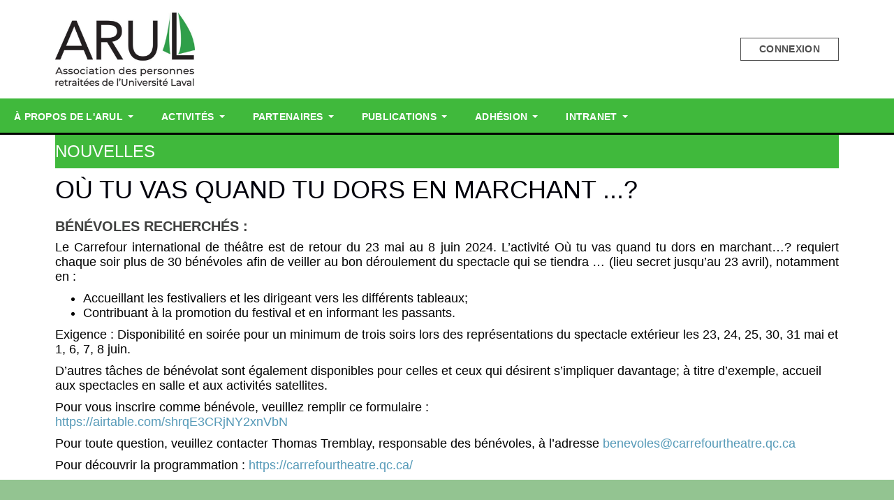

--- FILE ---
content_type: text/css
request_url: https://cdn.ca.yapla.com/company/CPYwEjuZvkzT5EwKvEzpsCYv/website/10186/assets/css/advanced_custom_css_1725529282.css
body_size: 607
content:
div.line.site_line__item.line-footer {
color: #ffffff;
}

div.line.site_line__item.line-footer a{
color: #ffffff;
}
div.line.site_line__item.line-footer {
    background-color: #93c491;
}

.line-bg {
background-color: #b9cbb3;
}

.line-ef {
background-color: #93c491;
}
.mod-header .header-ext{
    font-size: 1.1rem;
}
.header-ext-custom a {
  font-style: normal;
  font-weight: 400;
  font-size: 1.1rem;
  letter-spacing: .03em;
  text-transform: uppercase;
  color: #4f4f4f;
}

.navbar-default .navbar-nav .dropdown-menu li a, .navbar-default .navbar-nav li a{
    font-size:1.4rem;
}

.breadcrumb{
    font-size:15px;
}
.breadcrumb > .active{
    color:#ffffff;
}

.line-main, .line-secondary{
    padding:3rem 0 ;
}

--- FILE ---
content_type: text/css
request_url: https://www.arul.ulaval.ca/js/vue/dist/assets/FloatingElementsQueue-qBcSTJ7j.css
body_size: 375
content:
.floating-elements-queue{position:fixed;z-index:999999;display:flex;padding:15px}@media screen and (max-width: 768px){.floating-elements-queue{width:100%}}.floating-elements-queue[class*=top-]{top:0}.floating-elements-queue[class*=bottom-]{bottom:0}.floating-elements-queue[class*=-left]{left:0}.floating-elements-queue[class*=-right]{right:0}.floating-elements-queue[class*=-center]{left:50%;transform:translate(-50%)}
